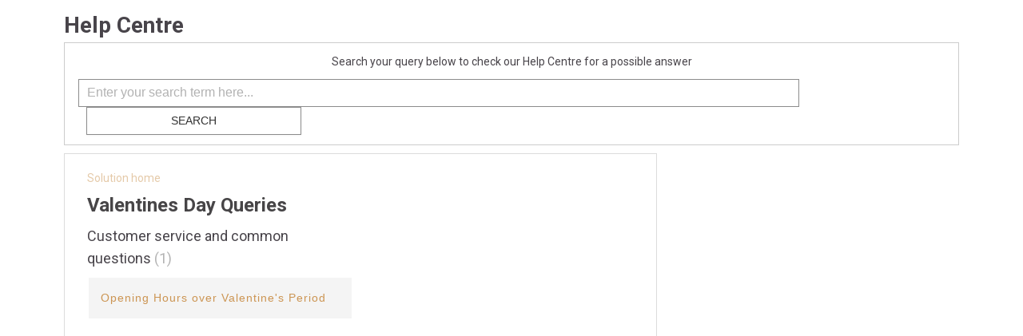

--- FILE ---
content_type: text/html; charset=utf-8
request_url: https://support.blossominggifts.com/support/solutions/33000138796
body_size: 6379
content:
<!DOCTYPE html>
       
        <!--[if lt IE 7]><html class="no-js ie6 dew-dsm-theme " lang="en" dir="ltr" data-date-format="non_us"><![endif]-->       
        <!--[if IE 7]><html class="no-js ie7 dew-dsm-theme " lang="en" dir="ltr" data-date-format="non_us"><![endif]-->       
        <!--[if IE 8]><html class="no-js ie8 dew-dsm-theme " lang="en" dir="ltr" data-date-format="non_us"><![endif]-->       
        <!--[if IE 9]><html class="no-js ie9 dew-dsm-theme " lang="en" dir="ltr" data-date-format="non_us"><![endif]-->       
        <!--[if IE 10]><html class="no-js ie10 dew-dsm-theme " lang="en" dir="ltr" data-date-format="non_us"><![endif]-->       
        <!--[if (gt IE 10)|!(IE)]><!--><html class="no-js  dew-dsm-theme " lang="en" dir="ltr" data-date-format="non_us"><!--<![endif]-->
	<head>
		
		<!-- Title for the page -->
<title> Valentines Day Queries : Blossoming Gifts </title>

<!-- Meta information -->

      <meta charset="utf-8" />
      <meta http-equiv="X-UA-Compatible" content="IE=edge,chrome=1" />
      <meta name="description" content= "" />
      <meta name="author" content= "" />
       <meta property="og:title" content="Valentines Day Queries" />  <meta property="og:url" content="https://support.blossominggifts.com/support/solutions/33000138796" />  <meta property="og:image" content="https://s3.amazonaws.com/cdn.freshdesk.com/data/helpdesk/attachments/production/33001607366/logo/cG3hkEgApmK51xUShvWzD-etYni-AYIHog.png?X-Amz-Algorithm=AWS4-HMAC-SHA256&amp;amp;X-Amz-Credential=AKIAS6FNSMY2XLZULJPI%2F20260119%2Fus-east-1%2Fs3%2Faws4_request&amp;amp;X-Amz-Date=20260119T110945Z&amp;amp;X-Amz-Expires=604800&amp;amp;X-Amz-SignedHeaders=host&amp;amp;X-Amz-Signature=cb94d900702128167a70d445c2c3a8a66836f9857a993bb315888e2a84c856e1" />  <meta property="og:site_name" content="Blossoming Gifts" />  <meta property="og:type" content="article" />  <meta name="twitter:title" content="Valentines Day Queries" />  <meta name="twitter:url" content="https://support.blossominggifts.com/support/solutions/33000138796" />  <meta name="twitter:image" content="https://s3.amazonaws.com/cdn.freshdesk.com/data/helpdesk/attachments/production/33001607366/logo/cG3hkEgApmK51xUShvWzD-etYni-AYIHog.png?X-Amz-Algorithm=AWS4-HMAC-SHA256&amp;amp;X-Amz-Credential=AKIAS6FNSMY2XLZULJPI%2F20260119%2Fus-east-1%2Fs3%2Faws4_request&amp;amp;X-Amz-Date=20260119T110945Z&amp;amp;X-Amz-Expires=604800&amp;amp;X-Amz-SignedHeaders=host&amp;amp;X-Amz-Signature=cb94d900702128167a70d445c2c3a8a66836f9857a993bb315888e2a84c856e1" />  <meta name="twitter:card" content="summary" />  <link rel="canonical" href="https://support.blossominggifts.com/support/solutions/33000138796" /> 

<!-- Responsive setting -->
<link rel="apple-touch-icon" href="https://s3.amazonaws.com/cdn.freshdesk.com/data/helpdesk/attachments/production/33001607361/fav_icon/pvCAwFBCUPdRfRgiV7IOIYvmCRge67Q7bg.ico" />
        <link rel="apple-touch-icon" sizes="72x72" href="https://s3.amazonaws.com/cdn.freshdesk.com/data/helpdesk/attachments/production/33001607361/fav_icon/pvCAwFBCUPdRfRgiV7IOIYvmCRge67Q7bg.ico" />
        <link rel="apple-touch-icon" sizes="114x114" href="https://s3.amazonaws.com/cdn.freshdesk.com/data/helpdesk/attachments/production/33001607361/fav_icon/pvCAwFBCUPdRfRgiV7IOIYvmCRge67Q7bg.ico" />
        <link rel="apple-touch-icon" sizes="144x144" href="https://s3.amazonaws.com/cdn.freshdesk.com/data/helpdesk/attachments/production/33001607361/fav_icon/pvCAwFBCUPdRfRgiV7IOIYvmCRge67Q7bg.ico" />
        <meta name="viewport" content="width=device-width, initial-scale=1.0, maximum-scale=5.0, user-scalable=yes" /> 
		
		<!-- Adding meta tag for CSRF token -->
		<meta name="csrf-param" content="authenticity_token" />
<meta name="csrf-token" content="PLJ39cRk56zJxQz1Ntej/D4lniH1A3gZL4ePut4UAu/RHjZfFn90cigPgM1pU/+xwP042XrQCq3synaVFknfDg==" />
		<!-- End meta tag for CSRF token -->
		
		<!-- Fav icon for portal -->
		<link rel='shortcut icon' href='https://s3.amazonaws.com/cdn.freshdesk.com/data/helpdesk/attachments/production/33001607361/fav_icon/pvCAwFBCUPdRfRgiV7IOIYvmCRge67Q7bg.ico' />

		<!-- Base stylesheet -->
 
		<link rel="stylesheet" media="print" href="https://assets4.freshdesk.com/assets/cdn/portal_print-6e04b27f27ab27faab81f917d275d593fa892ce13150854024baaf983b3f4326.css" />
	  		<link rel="stylesheet" media="screen" href="https://assets9.freshdesk.com/assets/cdn/portal_utils-f2a9170fce2711ae2a03e789faa77a7e486ec308a2367d6dead6c9890a756cfa.css" />

		
		<!-- Theme stylesheet -->

		<link href="/support/theme.css?v=4&amp;d=1744817870" media="screen" rel="stylesheet" type="text/css">

		<!-- Google font url if present -->
		<link href='https://fonts.googleapis.com/css?family=Roboto:regular,italic,500,700,700italic' rel='stylesheet' type='text/css' nonce='yWnHn78Or7FgI+/sOTWadQ=='>

		<!-- Including default portal based script framework at the top -->
		<script src="https://assets10.freshdesk.com/assets/cdn/portal_head_v2-d07ff5985065d4b2f2826fdbbaef7df41eb75e17b915635bf0413a6bc12fd7b7.js"></script>
		<!-- Including syntexhighlighter for portal -->
		<script src="https://assets4.freshdesk.com/assets/cdn/prism-841b9ba9ca7f9e1bc3cdfdd4583524f65913717a3ab77714a45dd2921531a402.js"></script>

		    <!-- Google tag (gtag.js) -->
	<script async src='https://www.googletagmanager.com/gtag/js?id=UA-56063647-1' nonce="yWnHn78Or7FgI+/sOTWadQ=="></script>
	<script nonce="yWnHn78Or7FgI+/sOTWadQ==">
	  window.dataLayer = window.dataLayer || [];
	  function gtag(){dataLayer.push(arguments);}
	  gtag('js', new Date());
	  gtag('config', 'UA-56063647-1');
	</script>


		<!-- Access portal settings information via javascript -->
		 <script type="text/javascript">     var portal = {"language":"en","name":"Blossoming Gifts","contact_info":"","current_page_name":"solution_category","current_tab":"solutions","vault_service":{"url":"https://vault-service.freshworks.com/data","max_try":2,"product_name":"fd"},"current_account_id":690141,"preferences":{"bg_color":"#ffffff","header_color":"#ffffff","help_center_color":"#ffffff","footer_color":"#777777","tab_color":"#ffffff","tab_hover_color":"#4c4b4b","btn_background":"#ffffff","btn_primary_background":"#cc9553","baseFont":"Helvetica Neue","textColor":"#333333","headingsFont":"Roboto","headingsColor":"#474547","linkColor":"#cc9553","linkColorHover":"#474547","inputFocusRingColor":"#cc9553","nonResponsive":"false"},"image_placeholders":{"spacer":"https://assets10.freshdesk.com/assets/misc/spacer.gif","profile_thumb":"https://assets5.freshdesk.com/assets/misc/profile_blank_thumb-4a7b26415585aebbd79863bd5497100b1ea52bab8df8db7a1aecae4da879fd96.jpg","profile_medium":"https://assets8.freshdesk.com/assets/misc/profile_blank_medium-1dfbfbae68bb67de0258044a99f62e94144f1cc34efeea73e3fb85fe51bc1a2c.jpg"},"falcon_portal_theme":false};     var attachment_size = 20;     var blocked_extensions = "";     var allowed_extensions = "";     var store = { 
        ticket: {},
        portalLaunchParty: {} };    store.portalLaunchParty.ticketFragmentsEnabled = false;    store.pod = "us-east-1";    store.region = "US"; </script> 


			
	</head>
	<body>
            	
		
		
		<div class="page" id="page-id">
	   <!-- banner -->
 <h1>Help Centre</h1>
	  <div class="banner">
     
      <p style="font-family:'Roboto',sans-serif; color: #48444a !important; text-align: center">Search your query below to check our Help Centre for a possible answer</p>
		<div class="container">
          <div class="Freshsearchbar" style="width:100%;margin:auto;">
         <form class="hc-search-form print--remove" autocomplete="off" action="/support/search/solutions" id="hc-search-form" data-csrf-ignore="true">
	<div class="hc-search-input">
	<label for="support-search-input" class="hide">Enter your search term here...</label>
		<input placeholder="Enter your search term here..." type="text"
			name="term" class="special" value=""
            rel="page-search" data-max-matches="10" id="support-search-input">
	</div>
	<div class="hc-search-button">
		<button class="btn btn-primary" aria-label="Search" type="submit" autocomplete="off">
			<i class="mobile-icon-search hide-tablet"></i>
			<span class="hide-in-mobile">
				Search
			</span>
		</button>
	</div>
</form>
          </div>
		</div>
      
	</div>

<!-- //banner -->
<style>
.customerservice-help-index-index .faq-content .hc-search-input {
  width: 75%!important;
}
.hc-search-button {
  width: 25%!important;
}
.helprow {
  display: flex;
  flex-wrap: wrap;
}
.helpcolumn {
    padding: 0px;
    text-align: center;
    box-sizing: border-box;
    width: 23%;
    display: inline-block;
    cursor: pointer;
    border: 1px solid gray;
    margin: 1%;
    min-height: 200px;
}
.helpheader:hover {
opacity: 0.7;
}
.helpheader {
    font-size: 16px;
    font-family: Roboto;
    color: #363636;
    float: left;
    padding: 5px;
    background: #f1f1f1;
    width: 99.8%;
    margin-bottom: 20px;
}
@media screen and (max-width: 600px) {
  .helpcolumn {
    width: 45%!important;
      margin:2.5%!important;
  }
div .main {
  width: 100% !important;
}
.sidebar {
  width: 100% !important;
    }
}
</style>
  
<div class="c-wrapper">			
  <section class="main content rounded-6 min-height-on-desktop fc-solution-category" id="solutions-category-33000138796">
	<div class="breadcrumb">
		<a href="/support/solutions">Solution home</a>
	</div>
	<h2 class="heading">Valentines Day Queries</h2>
	<div class="cs-g-c">
		
			
				<section class="cs-g article-list">
					<div class="list-lead">
						<a href="/support/solutions/folders/33000217817" title="Customer service and common questions"> Customer service and common questions <span class='item-count'>1</span></a>
					</div>
					<ul>			<li class="article">
				<div class="ellipsis">
					<a href="/support/solutions/articles/33000287476-opening-hours-over-valentine-s-period">Opening Hours over Valentine&#39;s Period</a>
				</div>
			</li>
</ul>
				</section>
			
		
	</div>
</section>
</div>
  
<script type="text/javascript">
window.addEventListener("load", function () {

    if (window.self === window.top) {
        return; // if w.self === w.top, we are not in an iframe  
    }
  
    send_height_to_parent_function = function () {

      parent.postMessage({"height": document.getElementById('page-id').offsetHeight+800}, "*");
    }
    // send message to parent about height updates    
    send_height_to_parent_function(); //whenever the page is loaded
});
</script>
</div>



			<script src="https://assets6.freshdesk.com/assets/cdn/portal_bottom-0fe88ce7f44d512c644a48fda3390ae66247caeea647e04d017015099f25db87.js"></script>

		<script src="https://assets10.freshdesk.com/assets/cdn/redactor-642f8cbfacb4c2762350a557838bbfaadec878d0d24e9a0d8dfe90b2533f0e5d.js"></script> 
		<script src="https://assets7.freshdesk.com/assets/cdn/lang/en-4a75f878b88f0e355c2d9c4c8856e16e0e8e74807c9787aaba7ef13f18c8d691.js"></script>
		<!-- for i18n-js translations -->
  		<script src="https://assets7.freshdesk.com/assets/cdn/i18n/portal/en-7dc3290616af9ea64cf8f4a01e81b2013d3f08333acedba4871235237937ee05.js"></script>
		<!-- Including default portal based script at the bottom -->
		<script nonce="yWnHn78Or7FgI+/sOTWadQ==">
//<![CDATA[
	
	jQuery(document).ready(function() {
					
		// Setting the locale for moment js
		moment.lang('en');

		var validation_meassages = {"required":"This field is required.","remote":"Please fix this field.","email":"Please enter a valid email address.","url":"Please enter a valid URL.","date":"Please enter a valid date.","dateISO":"Please enter a valid date ( ISO ).","number":"Please enter a valid number.","digits":"Please enter only digits.","creditcard":"Please enter a valid credit card number.","equalTo":"Please enter the same value again.","two_decimal_place_warning":"Value cannot have more than 2 decimal digits","select2_minimum_limit":"Please type %{char_count} or more letters","select2_maximum_limit":"You can only select %{limit} %{container}","maxlength":"Please enter no more than {0} characters.","minlength":"Please enter at least {0} characters.","rangelength":"Please enter a value between {0} and {1} characters long.","range":"Please enter a value between {0} and {1}.","max":"Please enter a value less than or equal to {0}.","min":"Please enter a value greater than or equal to {0}.","select2_maximum_limit_jq":"You can only select {0} {1}","facebook_limit_exceed":"Your Facebook reply was over 8000 characters. You'll have to be more clever.","messenger_limit_exceeded":"Oops! You have exceeded Messenger Platform's character limit. Please modify your response.","not_equal_to":"This element should not be equal to","email_address_invalid":"One or more email addresses are invalid.","twitter_limit_exceed":"Oops! You have exceeded Twitter's character limit. You'll have to modify your response.","password_does_not_match":"The passwords don't match. Please try again.","valid_hours":"Please enter a valid hours.","reply_limit_exceed":"Your reply was over 2000 characters. You'll have to be more clever.","url_format":"Invalid URL format","url_without_slash":"Please enter a valid URL without '/'","link_back_url":"Please enter a valid linkback URL","requester_validation":"Please enter a valid requester details or <a href=\"#\" id=\"add_requester_btn_proxy\">add new requester.</a>","agent_validation":"Please enter valid agent details","email_or_phone":"Please enter a Email or Phone Number","upload_mb_limit":"Upload exceeds the available 15MB limit","invalid_image":"Invalid image format","atleast_one_role":"At least one role is required for the agent","invalid_time":"Invalid time.","remote_fail":"Remote validation failed","trim_spaces":"Auto trim of leading & trailing whitespace","hex_color_invalid":"Please enter a valid hex color value.","name_duplication":"The name already exists.","invalid_value":"Invalid value","invalid_regex":"Invalid Regular Expression","same_folder":"Cannot move to the same folder.","maxlength_255":"Please enter less than 255 characters","decimal_digit_valid":"Value cannot have more than 2 decimal digits","atleast_one_field":"Please fill at least {0} of these fields.","atleast_one_portal":"Select atleast one portal.","custom_header":"Please type custom header in the format -  header : value","same_password":"Should be same as Password","select2_no_match":"No matching %{container} found","integration_no_match":"no matching data...","time":"Please enter a valid time","valid_contact":"Please add a valid contact","field_invalid":"This field is invalid","select_atleast_one":"Select at least one option.","ember_method_name_reserved":"This name is reserved and cannot be used. Please choose a different name."}	

		jQuery.extend(jQuery.validator.messages, validation_meassages );


		jQuery(".call_duration").each(function () {
			var format,time;
			if (jQuery(this).data("time") === undefined) { return; }
			if(jQuery(this).hasClass('freshcaller')){ return; }
			time = jQuery(this).data("time");
			if (time>=3600) {
			 format = "hh:mm:ss";
			} else {
				format = "mm:ss";
			}
			jQuery(this).html(time.toTime(format));
		});
	});

	// Shortcuts variables
	var Shortcuts = {"global":{"help":"?","save":"mod+return","cancel":"esc","search":"/","status_dialog":"mod+alt+return","save_cuctomization":"mod+shift+s"},"app_nav":{"dashboard":"g d","tickets":"g t","social":"g e","solutions":"g s","forums":"g f","customers":"g c","reports":"g r","admin":"g a","ticket_new":"g n","compose_email":"g m"},"pagination":{"previous":"alt+left","next":"alt+right","alt_previous":"j","alt_next":"k"},"ticket_list":{"ticket_show":"return","select":"x","select_all":"shift+x","search_view":"v","show_description":"space","unwatch":"w","delete":"#","pickup":"@","spam":"!","close":"~","silent_close":"alt+shift+`","undo":"z","reply":"r","forward":"f","add_note":"n","scenario":"s"},"ticket_detail":{"toggle_watcher":"w","reply":"r","forward":"f","add_note":"n","close":"~","silent_close":"alt+shift+`","add_time":"m","spam":"!","delete":"#","show_activities_toggle":"}","properties":"p","expand":"]","undo":"z","select_watcher":"shift+w","go_to_next":["j","down"],"go_to_previous":["k","up"],"scenario":"s","pickup":"@","collaboration":"d"},"social_stream":{"search":"s","go_to_next":["j","down"],"go_to_previous":["k","up"],"open_stream":["space","return"],"close":"esc","reply":"r","retweet":"shift+r"},"portal_customizations":{"preview":"mod+shift+p"},"discussions":{"toggle_following":"w","add_follower":"shift+w","reply_topic":"r"}};
	
	// Date formats
	var DATE_FORMATS = {"non_us":{"moment_date_with_week":"ddd, D MMM, YYYY","datepicker":"d M, yy","datepicker_escaped":"d M yy","datepicker_full_date":"D, d M, yy","mediumDate":"d MMM, yyyy"},"us":{"moment_date_with_week":"ddd, MMM D, YYYY","datepicker":"M d, yy","datepicker_escaped":"M d yy","datepicker_full_date":"D, M d, yy","mediumDate":"MMM d, yyyy"}};

	var lang = { 
		loadingText: "Please Wait...",
		viewAllTickets: "View all tickets"
	};


//]]>
</script> 

		

		
		<script type="text/javascript">
     		I18n.defaultLocale = "en";
     		I18n.locale = "en";
		</script>
			
    	


		<!-- Include dynamic input field script for signup and profile pages (Mint theme) -->

	</body>
</html>
